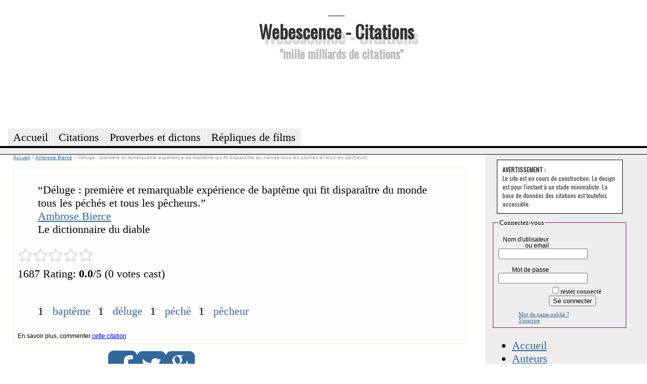

--- FILE ---
content_type: text/html; charset=utf-8
request_url: https://citations.webescence.com/citations/ambrose-bierce/Deluge-premiere-remarquable-experience-bapteme-qui-fit-disparaitre-monde-tous-1687
body_size: 4197
content:
<html xmlns="http://www.w3.org/1999/xhtml" xml:lang="fr-FR">
<head><title>Citation : Déluge : première et remarquable expérience de baptême qui fit disparaître du monde tous les péchés et tous les pêcheurs.</title>
<meta name="description" content="Commentaires, thèmes, explication de : Déluge : première et remarquable expérience de baptême qui fit disparaître du monde tous les péchés et tous les pêcheurs." />
<link rel="stylesheet" href="https://citations.webescence.com/css/style.css" type="text/css" />
<link href='https://fonts.googleapis.com/css?family=Francois+One|Oswald' rel='stylesheet' type='text/css' />
<link href="//maxcdn.bootstrapcdn.com/font-awesome/4.1.0/css/font-awesome.min.css" rel="stylesheet">
<link href="https://plus.google.com/109220095139938623589" rel="publisher" />
<meta property="twitter:account_id" content="1515685299" />
<meta name="twitter:card" value="summary">
<meta name="twitter:site" content="@MotsDeToujours">
<meta name="twitter:creator" content="@MotsDeToujours">
<meta name="twitter:title" content="Citation : Déluge : première et remarquable expérience de baptême qui fit disparaître du monde tous les péchés et tous les pêcheurs.">
<meta name="twitter:description" content="Commentaires, thèmes, explication de : Déluge : première et remarquable expérience de baptême qui fit disparaître du monde tous les péchés et tous les pêcheurs.">
<meta property="og:title" content="Citation de Ambrose Bierce"/>
<meta property="og:type" content="website"/>
<meta property="og:url" content="https://citations.webescence.com/citations/ambrose-bierce/Deluge-premiere-remarquable-experience-bapteme-qui-fit-disparaitre-monde-tous-1687"/>
<meta property="og:image" content="https://citations.webescence.com/i/roses.jpg"/>
<meta property="og:site_name" content="Webescence Citations"/>
<meta property="og:description" content="&#034;Déluge : première et remarquable expérience de baptême qui fit disparaître du monde tous les péchés et tous les pêcheurs.&#034; Ambrose Bierce 
		Le dictionnaire du diable"/>
<script type="text/javascript" language="javascript" src="https://citations.webescence.com/js/rating_behavior.js"></script>
<script type="text/javascript" language="javascript" src="https://citations.webescence.com/js/rating.js"></script>
<link rel="stylesheet" type="text/css" href="https://citations.webescence.com/css/rating.css" />
<script src="https://ajax.googleapis.com/ajax/libs/jquery/1.9.1/jquery.min.js" ></script>
<script type="text/javascript">

  var _gaq = _gaq || [];
  _gaq.push(['_setAccount', 'UA-31292731-1']);
  _gaq.push(['_trackPageview']);

  (function() {
    var ga = document.createElement('script'); ga.type = 'text/javascript'; ga.async = true;
    ga.src = ('https:' == document.location.protocol ? 'https://ssl' : 'http://www') + '.google-analytics.com/ga.js';
    var s = document.getElementsByTagName('script')[0]; s.parentNode.insertBefore(ga, s);
  })();

</script>
</head>
<body itemscope itemtype="https://schema.org/WebPage">

<div id="fb-root"></div>
<script>(function(d, s, id) {
  var js, fjs = d.getElementsByTagName(s)[0];
  if (d.getElementById(id)) return;
  js = d.createElement(s); js.id = id;
  js.src = "//connect.facebook.net/fr_FR/all.js#xfbml=1";
  fjs.parentNode.insertBefore(js, fjs);
}(document, 'script', 'facebook-jssdk'));</script>

<div id="header">
<div id="logo"><p>___</p><h1><a href="https://citations.webescence.com">Webescence - Citations</a></h1><h2>"mille milliards de citations"</h2>
</div>
<div id="pubhaut">
<script async src="https://pagead2.googlesyndication.com/pagead/js/adsbygoogle.js"></script>
<!-- Leaderbard Citations -->
<ins class="adsbygoogle"
     style="display:inline-block;width:728px;height:90px"
     data-ad-client="ca-pub-2764835234243688"
     data-ad-slot="8899808928"></ins>
<script>
(adsbygoogle = window.adsbygoogle || []).push({});
</script>
</div>
	<ul>
		<li><a href="https://citations.webescence.com"><span>Accueil</span></a></li>
	    <li><a href="https://citations.webescence.com/citations/"><span>Citations</span></a></li>
		<li><a href="https://citations.webescence.com/proverbes/">Proverbes et dictons</a></li>
		<li><a href="https://citations.webescence.com/film/">R&eacute;pliques de films<span></span></a></li>		
	</ul><p id="layoutdims"></p>
</div>

	<div class="colmask threecol">
	<div class="colmid">
		<div class="colleft">
			<div class="col_1">
				<!-- Column 1 start --><div style="float:right;"><!-- Placez cette balise là où vous souhaitez positionner le bouton +1. -->
<g:plusone annotation="inline" width="150"></g:plusone>

<!-- Placez cet appel d'affichage à l'endroit approprié. -->
<script type="text/javascript">
  window.___gcfg = {lang: 'fr'};

  (function() {
    var po = document.createElement('script'); po.type = 'text/javascript'; po.async = true;
    po.src = 'https://apis.google.com/js/plusone.js';
    var s = document.getElementsByTagName('script')[0]; s.parentNode.insertBefore(po, s);
  })();
</script></div>

<nav itemscope itemtype="https://schema.org/BreadcrumbList">
<div id="bc">
<span itemprop="itemListElement" itemscope itemtype="http://schema.org/ListItem"><meta itemprop="position" content="1" /><a itemprop="item" rel="up up " href="https://citations.webescence.com"><span itemprop="name">Accueil</span></a></span>
<span itemprop="itemListElement" itemscope itemtype="http://schema.org/ListItem">
<meta itemprop="position" content="2" /> &gt; <a  itemscope itemtype="https://schema.org/WebPage" itemid="https://citations.webescence.com/citations/ambrose-bierce" itemprop="item" rel="up "  href="https://citations.webescence.com/citations/ambrose-bierce"><span itemprop="name">Ambrose Bierce</span></a></span>
<span itemprop="itemListElement" itemscope itemtype="http://schema.org/ListItem">
<meta itemprop="position" content="3" /> &gt; <span itemprop="name">Déluge : première et remarquable expérience de baptême qui fit disparaître du monde tous les péchés et tous les pêcheurs.</span></span>
</div>
</nav>
<div class="c" itemscope itemtype="http://schema.org/Quotation"><blockquote class="bloc_citation"><span class="citation" itemprop="text"><span class="lquo">“</span>Déluge : première et remarquable expérience de baptême qui fit disparaître du monde tous les péchés et tous les pêcheurs.<span class="rquo">”</span></span><div class="auteur" $itemprop><a href="https://citations.webescence.com/citations/ambrose-bierce" itemprop="Author" >Ambrose Bierce</a></div><div class="source">Le dictionnaire du diable</div></blockquote>
<script type="application/ld+json">
{
"@context": "http://schema.org",
"@type": "Quotation",
"text": "Déluge : première et remarquable expérience de baptême qui fit disparaître du monde tous les péchés et tous les pêcheurs.",
"creator": {
"@type": "Person",
"name": "Ambrose Bierce"
},
"isPartOf": {
"@type": "CreativeWork",
"name": "Le dictionnaire du diable"
}
}
</script>
<div class="ratingblock"><div id="unit_long1687">  <ul id="unit_ul1687" class="unit-rating" style="width:150px;">     <li class="current-rating" style="width:0px;">Currently 0.00/5</li><li><a href="../db.php?j=1&amp;q=1687&amp;t=18.216.104.96&amp;c=5" title="1 out of 5" class="r1-unit rater" rel="nofollow">1</a></li><li><a href="../db.php?j=2&amp;q=1687&amp;t=18.216.104.96&amp;c=5" title="2 out of 5" class="r2-unit rater" rel="nofollow">2</a></li><li><a href="../db.php?j=3&amp;q=1687&amp;t=18.216.104.96&amp;c=5" title="3 out of 5" class="r3-unit rater" rel="nofollow">3</a></li><li><a href="../db.php?j=4&amp;q=1687&amp;t=18.216.104.96&amp;c=5" title="4 out of 5" class="r4-unit rater" rel="nofollow">4</a></li><li><a href="../db.php?j=5&amp;q=1687&amp;t=18.216.104.96&amp;c=5" title="5 out of 5" class="r5-unit rater" rel="nofollow">5</a></li>  </ul>  <p>1687 Rating: <strong> 0.0</strong>/5 (0 votes cast)  </p></div></div><ul class="tag_list"><li>1<a href="https://citations.webescence.com/mots/bapteme" itemprop="keywords" rel="tag" class="tag">baptême</a></li><li>1<a href="https://citations.webescence.com/mots/deluge" itemprop="keywords" rel="tag" class="tag">déluge</a></li><li>1<a href="https://citations.webescence.com/mots/peche" itemprop="keywords" rel="tag" class="tag">péché</a></li><li>1<a href="https://citations.webescence.com/mots/pecheur" itemprop="keywords" rel="tag" class="tag">pêcheur</a></li></ul><div class="clear"></div><br /><span class="plus">En savoir plus, commenter <a href="https://citations.webescence.com/citations/ambrose-bierce/Deluge-premiere-remarquable-experience-bapteme-qui-fit-disparaitre-monde-tous-1687">cette citation</a></span></div>
<div class="text-center center-block">
             <p class="txt-railway">Partagez la citation : 
            <a href="#" onclick="window.open('https://www.facebook.com/sharer/sharer.php?u=https://citations.webescence.com/citations/ambrose-bierce/Deluge-premiere-remarquable-experience-bapteme-qui-fit-disparaitre-monde-tous-1687', 'Share on Facebook', 'width=400, height=350'); return false;"><i id="social" class="fa fa-facebook-square fa-3x"></i></a><a href="#" onclick="window.open('https://twitter.com/share?text=Déluge : première et remarquable expérience de baptême qui fit disparaître du monde tous les péchés et tous les pêcheurs.', 'Share on Twitter', 'width=400, height=350'); return false;"><i id="social" class="fa fa-twitter-square fa-3x"></i></a><a href="#" onclick="window.open('https://plus.google.com/share?url=https://citations.webescence.com/citations/ambrose-bierce/Deluge-premiere-remarquable-experience-bapteme-qui-fit-disparaitre-monde-tous-1687', 'Share on Google+', 'width=400, height=350'); return false;"><i id="social" class="fa fa-google-plus-square fa-3x"></i></a></div><div id="disqus_thread"></div>
    <script type="text/javascript">
        /* * * CONFIGURATION VARIABLES: EDIT BEFORE PASTING INTO YOUR WEBPAGE * * */
        var disqus_shortname = 'citationsdetoujours'; // required: replace example with your forum shortname

        /* * * DON'T EDIT BELOW THIS LINE * * */
        (function() {
            var dsq = document.createElement('script'); dsq.type = 'text/javascript'; dsq.async = true;
            dsq.src = '//' + disqus_shortname + '.disqus.com/embed.js';
            (document.getElementsByTagName('head')[0] || document.getElementsByTagName('body')[0]).appendChild(dsq);
        })();
    </script>
    <noscript>Please enable JavaScript to view the <a href="http://disqus.com/?ref_noscript">comments powered by Disqus.</a></noscript>
    <a href="http://disqus.com" class="dsq-brlink">comments powered by <span class="logo-disqus">Disqus</span></a>	 <script type=  "text/javascript">
    /* * * CONFIGURATION VARIABLES: EDIT BEFORE PASTING INTO YOUR WEBPAGE * * */
   var disqus_shortname = 'citationsdetoujours'; // required: replace example with your forum shortname

    /* * * DON'T EDIT BELOW THIS LINE * * */
    (function () {
        var s = document.createElement('script'); s.async = true;
        s.type = 'text/javascript';
        s.src = '//' + disqus_shortname + '.disqus.com/count.js';
        (document.getElementsByTagName('HEAD')[0] || document.getElementsByTagName('BODY')[0]).appendChild(s);
    }());
    </script><hr /><!-- AddThis Button BEGIN -->
<div class="addthis_toolbox addthis_default_style ">
<a class="addthis_button_facebook_like" fb:like:layout="button_count"></a>
<a class="addthis_button_tweet"></a>
<a class="addthis_button_google_plusone" g:plusone:size="medium"></a>
<a class="addthis_counter addthis_pill_style"></a>
</div>
<script type="text/javascript" src="https://s7.addthis.com/js/250/addthis_widget.js#pubid=ra-4fa8ebe83ca4b9d6"></script>
<!-- AddThis Button END --><br /><a data-pin-do="buttonFollow" href="https://pinterest.com/MotsDeToujours">Webescence Citations</a>
<script type="text/javascript" src="//assets.pinterest.com/js/pinit.js"></script><!-- Column 1 end -->
			</div>
			<div class="col_2"></div>
			<div class="col_3">

				<!-- Column 3 start --><div class="tempo_avertissement"><strong>AVERTISSEMENT :</strong> <br />Le site est en cours de construction. Le design est pour l'instant &agrave; un stade minimaliste. La base de donn&eacute;es des citations est toutefois accessible.</div><div class="login"><form action="https://citations.webescence.com/compte.php" method="post" >
<fieldset>
<legend>Connectez-vous</legend>
<div class="row"><label class='col1'>Nom d'utilisateur ou email</label><span class='col2'><input name='utilisateur' value="" size=''  ></span><hr class="cleaner"></div>
<div class="row"><label class='col1'>Mot de passe</label><span class='col2'><input name='password' type='password' value="" size=''  ></span><hr class="cleaner"></div>

<input type='hidden' name='affichage' value='mix'><div class="submit_login"><label>&nbsp;</label><input type="checkbox" name="autologin" value="1">rester connect&eacute;<br /><input type="submit"  name="connexion" value="Se connecter" /></div><span class="oubli"><a href="https://citations.webescence.com/compte.php?oubli">Mot de passe oublié ?</a></span><span class="inscrire"><a href="https://citations.webescence.com/compte.php?action=inscrire">S'inscrire</a></span></fieldset></form></div><ul id="navfiche"><li><a href="https://citations.webescence.com">Accueil</a></li><li><a href="https://citations.webescence.com/citations/">Auteurs</a></li><li><a href="https://citations.webescence.com/mots/">Mots Cl&eacute;s</a></li><li><a href="https://citations.webescence.com/twitter_page.php">Twitter</a></li></ul>
<div class="widget">
<div class="fb-like-box" data-href="https://www.facebook.com/CitationsDeToujours" data-width="240" data-colorscheme="light" data-show-faces="true" data-header="true" data-stream="false" data-show-border="true"></div>
</div><!-- Place this tag where you want the widget to render. -->
<div class="g-page" data-width="240" data-href="//plus.google.com/u/0/109220095139938623589" data-rel="publisher"></div>

<!-- Place this tag after the last widget tag. -->
<script type="text/javascript">
  window.___gcfg = {lang: 'fr'};

  (function() {
    var po = document.createElement('script'); po.type = 'text/javascript'; po.async = true;
    po.src = 'https://apis.google.com/js/platform.js';
    var s = document.getElementsByTagName('script')[0]; s.parentNode.insertBefore(po, s);
  })();
</script>	
				</div>
				
								<!-- Column 3 end -->
			</div>		</div>

	</div>
</div><div id="footer">
	<p></p>

</div>
<script type="text/javascript" src="//conversionsbox.com/cb.js"></script>
<script type="text/javascript">function r(f){/in/.test(document.readyState)?setTimeout('r('+f+')',9):f()}; r(function(){new ConversionsBox("Plus%20de%20citations%20%3F%20%20%20%20Aimez%20notre%20page%20Facebook%20!","https://www.facebook.com/CitationsDeToujours");});</script></body>
</html>

--- FILE ---
content_type: text/html; charset=utf-8
request_url: https://accounts.google.com/o/oauth2/postmessageRelay?parent=https%3A%2F%2Fcitations.webescence.com&jsh=m%3B%2F_%2Fscs%2Fabc-static%2F_%2Fjs%2Fk%3Dgapi.lb.en.2kN9-TZiXrM.O%2Fd%3D1%2Frs%3DAHpOoo_B4hu0FeWRuWHfxnZ3V0WubwN7Qw%2Fm%3D__features__
body_size: 158
content:
<!DOCTYPE html><html><head><title></title><meta http-equiv="content-type" content="text/html; charset=utf-8"><meta http-equiv="X-UA-Compatible" content="IE=edge"><meta name="viewport" content="width=device-width, initial-scale=1, minimum-scale=1, maximum-scale=1, user-scalable=0"><script src='https://ssl.gstatic.com/accounts/o/2580342461-postmessagerelay.js' nonce="gggx5Zojd_Lw-Jpch6eKwg"></script></head><body><script type="text/javascript" src="https://apis.google.com/js/rpc:shindig_random.js?onload=init" nonce="gggx5Zojd_Lw-Jpch6eKwg"></script></body></html>

--- FILE ---
content_type: text/html; charset=utf-8
request_url: https://www.google.com/recaptcha/api2/aframe
body_size: 250
content:
<!DOCTYPE HTML><html><head><meta http-equiv="content-type" content="text/html; charset=UTF-8"></head><body><script nonce="V_B98TWKotfBVvnO6z-0lA">/** Anti-fraud and anti-abuse applications only. See google.com/recaptcha */ try{var clients={'sodar':'https://pagead2.googlesyndication.com/pagead/sodar?'};window.addEventListener("message",function(a){try{if(a.source===window.parent){var b=JSON.parse(a.data);var c=clients[b['id']];if(c){var d=document.createElement('img');d.src=c+b['params']+'&rc='+(localStorage.getItem("rc::a")?sessionStorage.getItem("rc::b"):"");window.document.body.appendChild(d);sessionStorage.setItem("rc::e",parseInt(sessionStorage.getItem("rc::e")||0)+1);localStorage.setItem("rc::h",'1769905474291');}}}catch(b){}});window.parent.postMessage("_grecaptcha_ready", "*");}catch(b){}</script></body></html>